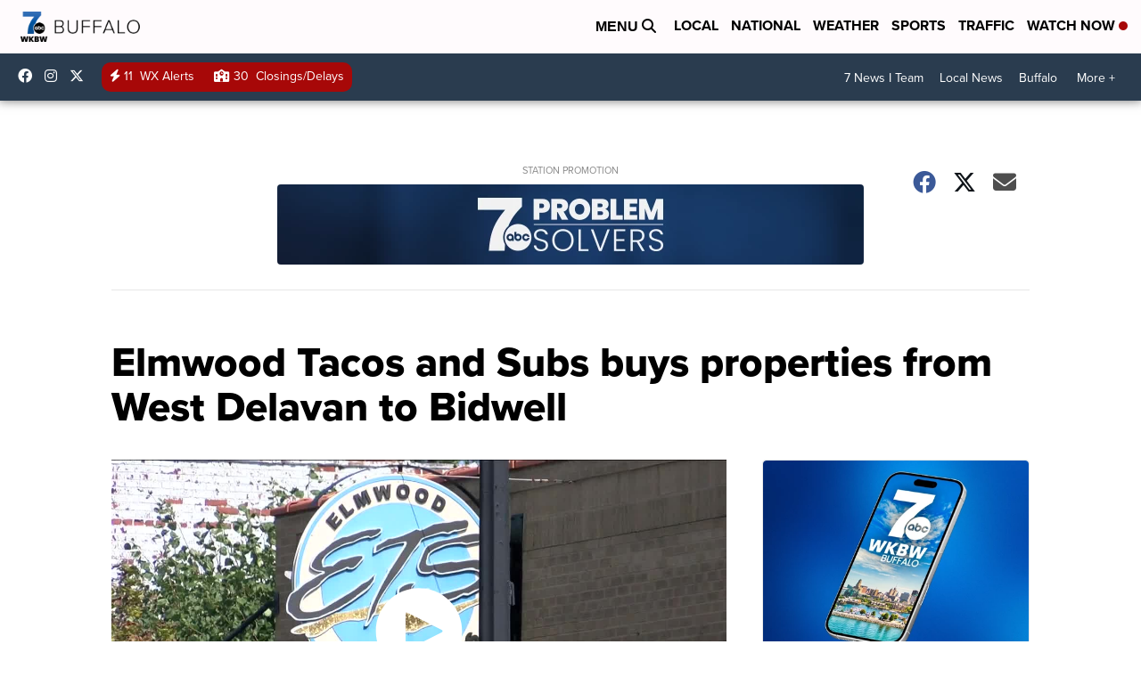

--- FILE ---
content_type: application/javascript; charset=utf-8
request_url: https://fundingchoicesmessages.google.com/f/AGSKWxXAsxcTdssXWzkps2I61T2Z0BvOVSjMgnaXR2_mtJCWePrPAFJJHpeIZma7dGhUhafu4uU6lAgQ-y0S_oOaIAOItalRRkWOTCxc8fBc5eoWBq6gw5Tl4aaI7tsFdamqqEAM4PgSfXGVaNwJ56j5w-obLkVEdl6O-79yznrjrb7p36ln13VU-2MsTyX8/_/floatingad..300x250_/ad_bsb./pagead2./ad.jsp?
body_size: -1290
content:
window['628c4ae7-2874-427e-a167-0f994bbc1224'] = true;

--- FILE ---
content_type: application/javascript; charset=utf-8
request_url: https://fundingchoicesmessages.google.com/f/AGSKWxWx-HfXjrfc7H4qH2nl_btVR_EvEMsBsVffURpRcCfj5l1nVCAsBLahYRRKWnxLRczZpqC0FM6e5fW40obocaz-6jVQ-Uv8qnumihxPIKT65U8UL6oeNL92uK6qJata2yl6oPz7jQ==?fccs=W251bGwsbnVsbCxudWxsLG51bGwsbnVsbCxudWxsLFsxNzY4OTgzNTk5LDQ4MjAwMDAwMF0sbnVsbCxudWxsLG51bGwsW251bGwsWzcsOSw2XSxudWxsLDIsbnVsbCwiZW4iLG51bGwsbnVsbCxudWxsLG51bGwsbnVsbCwzXSwiaHR0cHM6Ly93d3cud2tidy5jb20vbmV3cy93bnktZGV2ZWxvcG1lbnQvZWxtd29vZC10YWNvcy1hbmQtc3Vicy1idXlzLXByb3BlcnRpZXMtZnJvbS13ZXN0LWRlbGF2YW4tdG8tYmlkd2VsbCIsbnVsbCxbWzgsIjlvRUJSLTVtcXFvIl0sWzksImVuLVVTIl0sWzE5LCIyIl0sWzE3LCJbMF0iXSxbMjQsIiJdLFsyOSwiZmFsc2UiXV1d
body_size: 217
content:
if (typeof __googlefc.fcKernelManager.run === 'function') {"use strict";this.default_ContributorServingResponseClientJs=this.default_ContributorServingResponseClientJs||{};(function(_){var window=this;
try{
var qp=function(a){this.A=_.t(a)};_.u(qp,_.J);var rp=function(a){this.A=_.t(a)};_.u(rp,_.J);rp.prototype.getWhitelistStatus=function(){return _.F(this,2)};var sp=function(a){this.A=_.t(a)};_.u(sp,_.J);var tp=_.ed(sp),up=function(a,b,c){this.B=a;this.j=_.A(b,qp,1);this.l=_.A(b,_.Pk,3);this.F=_.A(b,rp,4);a=this.B.location.hostname;this.D=_.Fg(this.j,2)&&_.O(this.j,2)!==""?_.O(this.j,2):a;a=new _.Qg(_.Qk(this.l));this.C=new _.dh(_.q.document,this.D,a);this.console=null;this.o=new _.mp(this.B,c,a)};
up.prototype.run=function(){if(_.O(this.j,3)){var a=this.C,b=_.O(this.j,3),c=_.fh(a),d=new _.Wg;b=_.hg(d,1,b);c=_.C(c,1,b);_.jh(a,c)}else _.gh(this.C,"FCNEC");_.op(this.o,_.A(this.l,_.De,1),this.l.getDefaultConsentRevocationText(),this.l.getDefaultConsentRevocationCloseText(),this.l.getDefaultConsentRevocationAttestationText(),this.D);_.pp(this.o,_.F(this.F,1),this.F.getWhitelistStatus());var e;a=(e=this.B.googlefc)==null?void 0:e.__executeManualDeployment;a!==void 0&&typeof a==="function"&&_.To(this.o.G,
"manualDeploymentApi")};var vp=function(){};vp.prototype.run=function(a,b,c){var d;return _.v(function(e){d=tp(b);(new up(a,d,c)).run();return e.return({})})};_.Tk(7,new vp);
}catch(e){_._DumpException(e)}
}).call(this,this.default_ContributorServingResponseClientJs);
// Google Inc.

//# sourceURL=/_/mss/boq-content-ads-contributor/_/js/k=boq-content-ads-contributor.ContributorServingResponseClientJs.en_US.9oEBR-5mqqo.es5.O/d=1/exm=ad_blocking_detection_executable,kernel_loader,loader_js_executable,web_iab_tcf_v2_signal_executable/ed=1/rs=AJlcJMwtVrnwsvCgvFVyuqXAo8GMo9641A/m=cookie_refresh_executable
__googlefc.fcKernelManager.run('\x5b\x5b\x5b7,\x22\x5b\x5bnull,\\\x22wkbw.com\\\x22,\\\x22AKsRol-1tm_LGRDqZV-W6h5XrpTvBZQwE8ba2WS7uZcmGWoDCq_0sZHp0wGH2vwZB6CYe5TEL_Atqex1KEPRVf50UHV2PG4s41QYJslhZZifBfdSv-gnUH5JqUMZ540UTruJqH0nCoCA-V0ss4Tbr1OevtQejjaeVA\\\\u003d\\\\u003d\\\x22\x5d,null,\x5b\x5bnull,null,null,\\\x22https:\/\/fundingchoicesmessages.google.com\/f\/AGSKWxWcc2mrKdWHFrW-eObkdh6-PXSajj_OXeRpDYyfaO03o5-gobFVt8R9uZ0-FQHD46bB_QbI5-ld75kcU8VNXtrbDnQlCyJ_nDDU4tYOFqOl9LRQTpL81L45Hp4dwgn7DL2zMR0JcQ\\\\u003d\\\\u003d\\\x22\x5d,null,null,\x5bnull,null,null,\\\x22https:\/\/fundingchoicesmessages.google.com\/el\/AGSKWxX_CbNGWYRjhL2iq3SkhqPHTVALVTQOYl7kDl_1khJfF_b1U3LTrlUbOf4yY1k-mHolW83G12qvGbAJMJB6zH2nVfp__yzw4z9E-d5yvfg8zw28-SR0OPbue17rSNG5mKdcNHKdtw\\\\u003d\\\\u003d\\\x22\x5d,null,\x5bnull,\x5b7,9,6\x5d,null,2,null,\\\x22en\\\x22,null,null,null,null,null,3\x5d,null,\\\x22Privacy and cookie settings\\\x22,\\\x22Close\\\x22,null,null,null,\\\x22Managed by Google. Complies with IAB TCF. CMP ID: 300\\\x22\x5d,\x5b2,1\x5d\x5d\x22\x5d\x5d,\x5bnull,null,null,\x22https:\/\/fundingchoicesmessages.google.com\/f\/AGSKWxWE-YG8iT82HJwIqyVS5OV7Qh50aRXqYR0T49HI3pJ6B05r2IJ-rq-T0oNyMe2DK6DVtBkac9qkF7ngUVulYB2L6XP_zFRbaBR7CVsoURdkV4RWWd_kIDGnbkNzh6EilS0VwJqM7Q\\u003d\\u003d\x22\x5d\x5d');}